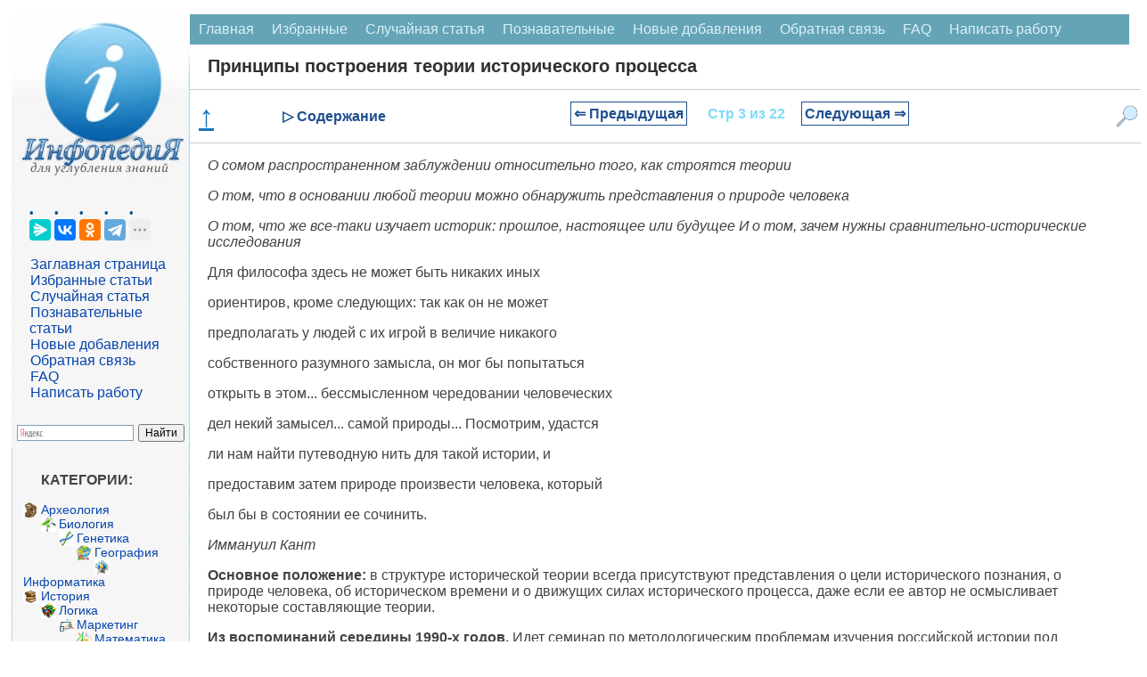

--- FILE ---
content_type: text/html
request_url: https://infopedia.su/1x3948.html
body_size: 17355
content:
﻿

<!DOCTYPE html>
<html lang="ru" dir="ltr" class="client-nojs">
<head>
<meta charset="UTF-8"/>
<meta name="viewport" content="width=device-width, initial-scale=1">
	<meta name="description" content="самой природы. Посмотрим, удастся ли нам найти путеводную нить для такой истории, и предоставим затем природе произвести человека, который был бы в состоянии ее сочинить"><title>Принципы построения теории исторического процесса</title>
<link rel="canonical" href="https://infopedia.su/1x3948.html">


<link rel="shortcut icon" href="/img/icon.ico" type="image/x-icon">

<!-- Yandex Native Ads -->
<script>window.yaContextCb=window.yaContextCb||[]</script>


             <style>

body {font-family: Verdana, Arial, Helvetica; color:#424242; margin: 0px; font-size:14px; }
p{ margin-left: 20px; margin-right: 20px; font-size:16px;  }
@media (min-width: 769px) {
    h1 {
        margin-left: 20px;
        color: #303030;
        font-size: 20px;
        font-weight: bold;
    }

    h2 {
        font-size: 110%;
        padding: 0;
        margin: 20px;
        font-weight: bold;
        border: 0;
    }

    h3, h4 {
        font-size: 90%;
        padding: 0;
        margin: 20px;
        font-weight: bold;
        border: 0;
    }
}

@media (max-width: 768px) {
    h1 {
         margin: 10px 10px 0px 10px; /* Уменьшаем нижний отступ до 0px */
        color: #303030;
        font-size: 18px;
        font-weight: bold;
    }

    h2 {
        font-size: 110%;
        padding: 0;
        margin: 10px;
        font-weight: bold;
        border: 0;
    }

    h3, h4 {
        font-size: 90%;
        padding: 0;
        margin: 10px;
        font-weight: bold;
        border: 0;
    }
}

ul{ margin: 0px; }
pre{ margin: 20px; }
li {
    list-style-type: none; /* Прячем исходные маркеры */
	margin: 0px;
   }
   li:before {
	  margin: 0px;
    color: #00528C; /* Цвет маркера */
    content: "• "; /* Сам маркер */
    padding-right: 5px; /* Расстояние от маркера до текста */
   }
.red{  color: #CC0505; font-size:10px; }

  /* CSS стиль меню сверху */
.topmenu {
    background-color: #64A4B6;
    overflow: hidden;
}
.topmenu a {
    float: left;
    display: block;
    color: #DBF1F7;
    text-align: center;
    padding: 8px 10px;
    text-decoration: none;
    font-size: 16px;
}
.topmenu a:hover {
    background-color: #B6D2D9;
    color: black;
}
.active {
    background-color: #1F6578;
    color: white;
}
.topmenu .icon {
    display: none;
}
 /* КОНЕЦ CSS стиль меню сверху */
 
 .blok {
	border:1px solid #ccc; border-top:0; padding:12px 12px 8px; margin-bottom:2ex; -webkit-border-bottom-right-radius:7px; -webkit-border-bottom-left-radius:7px; -moz-border-radius-bottomright:7px; -moz-border-radius-bottomleft:7px; border-bottom-right-radius:7px; border-bottom-left-radius:7px
}
.blok a{
	font: 14px Verdana, Arial, Helvetica, sans-serif;
	color: #0645AD;
	text-decoration: none ; 
}
.blok a:hover,
.blok a:active,
.blok a:focus { text-decoration: underline;}
 .blokhead{
	background-color: #c8d8ff; font-size:1px; height:9px; -webkit-border-top-left-radius:7px; -webkit-border-top-right-radius:7px; -moz-border-radius-topleft:7px; -moz-border-radius-topright:7px; border-top-left-radius:7px; border-top-right-radius:7px
	}
 
 
   
.leftfon{ background: #FFFFFF url(/img/leftfon.jpg); }
.leftfon2{ background: #F6F6F6; }
.tailfon{ background: #F6F6F6; border-top: 1px solid #A7D7F9; /* Линия справа от текста */  }

.leftdiv{ margin: 20px; }
.aleftdiv{ margin:1px; width: 95%;
	font-size:12pt;
	font: Verdana, Arial, Helvetica, sans-serif;
	color: #0645AD;
	text-decoration: none ;
 }
 a.aleftdiv:hover,
a.aleftdiv:active,
a.aleftdiv:focus { text-decoration: underline;}

.texttail{  color: #333; font-size:10px; }
   .artview{ color: #4682B4; text-transform: uppercase;  margin:1px;padding: 1px 1px 1px 2px;width: 98%; font: 16px Verdana, Arial, Helvetica, sans-serif; }
   .artread{ text-transform: uppercase;  margin:1px;padding: 1px 1px 1px 2px; }



 .pagenav {  font-size:12pt; width: 86%; margin: 0 auto; text-align: center; }  
.pagenav a {
    text-decoration: none;
	background:#fff;
	border: solid 1px #AAE;
	text-align:center;
	color: #205090; 
}
	.pagenav a, .pagenav span {

    padding: 0.3em 0.5em;
    margin-right: 5px;
	margin-bottom: 5px;
	min-width:1em;
	text-align:center;
}
.contentlistdesc {
 margin: 0px;
  padding: 0px;
  background-color: #f8f8f8;
  padding: 0px;
  border: 1px solid #ccc;
  left: 0; /* Убираем отступ слева */
  top: 0; /* При необходимости можно задать отступ сверху */
  max-height: 500px; /* Ограничение по высоте */
  width: 200px; /* Точное ограничение по ширине */
  overflow-y: auto; /* Вертикальная прокрутка */
  overflow-x: hidden; /* Отключаем горизонтальную прокрутку */
}
.contentlistdesc p{
	 margin: 0px;
	 padding: 0px;
}	
.contentlistdesc ul::before {
  content: none;
}
.contentlistdesc ol{
	list-style: none;
	 margin: 5px;
	 padding: 0px;
}	
.contentlistdesc li{
	 margin: 0px;
	 padding: 0px;
	 left: 0; /* Убираем отступ слева */
}
.contentlistdesc a {
  color: #3699dd;
  text-decoration: none;
}

.contentlistdesc a:hover {
  text-decoration: underline;
}	

.similarlist{
	margin: 0 auto; /* Центрирование блока */
  padding: 0px;
  background-color: #f8f8f8;
  padding: 0px;
  border: 1px solid #ccc;
  left: 0; /* Убираем отступ слева */
  top: 0; /* При необходимости можно задать отступ сверху */
  width: 50%; /* Точное ограничение по ширине */
}
.similarlist a {
  color: #3699dd;
  text-decoration: none;
}

.similarlist a:hover {
  text-decoration: underline;
}	




.pagenav .current {
    color: #fff;
	font-weight:bold;
	background:#81DAF5;
	border: solid 1px #AAE;

}
.pagenav .currentmob {
    color: #81DAF5;
	font-weight:bold;
	text-align:center;
	width: 98%; margin: 10px; text-align: center;
}

.pagenav .back_link {display: inline-block;  border: 1px solid; padding: 3px; margin-top: 0px; text-decoration: none; }

.pagenav a:hover {color:#000; border: solid 1px #FE9A2E; 
text-shadow: 1px 1px 5px #FE9A2E, 0 0 0.1em #FE9A2E; /* Параметры тени */
}
.pagenav .next_link {display: inline-block; border: 1px solid; padding: 3px; margin-top: 0px; text-decoration: none; }

.pagenav .back_linkmob {display: inline-block;  border: 1px solid; padding: 3px; margin-top: 0px; text-decoration: none; left: 5px;}

.pagenav a:hover {color:#000; border: solid 1px #FE9A2E; 
text-shadow: 1px 1px 5px #FE9A2E, 0 0 0.1em #FE9A2E; /* Параметры тени */
}
.pagenav .next_linkmob {display: inline-block; border: 1px solid; padding: 3px; margin-top: 0px; text-decoration: none; right: 5px;}




 .pagenavMob {  font-size:12pt; width: 86%; margin: 0 auto; text-align: center; }  
.pagenavMob a {
    text-decoration: none;
	background:#fff;
	border: solid 1px #AAE;
	text-align:center;
	color: #205090; 
}
	.pagenavMob a, .pagenavMob span {

    padding: 0.3em 0.5em;
    margin-right: 5px;
	margin-bottom: 5px;
	min-width:1em;
	text-align:center;
}
 .FixPagenavMob {
    background-color: #FFFFFF;
    position: relative; 
    width: 100%;
    z-index: 1000;
  }
  
  .pagenav-fixed {
	 width: 100%;
    position: fixed;
    top: 0;
    left: 0;
    right: 0;
    background-color: #F0F0F0;
    box-shadow: 0 4px 8px rgba(0, 0, 0, 0.1);
    padding: 0px;
    z-index: 1000;
    transition: transform 0.3s ease;
  }

  .hiddenFix {
    transform: translateY(-100%);
    transition: transform 0.3s ease;
  }


.pagenavMob .current {
    color: #fff;
	font-weight:bold;
	background:#81DAF5;
	border: solid 1px #AAE;

}
.pagenavMob .currentmob {
    color: #81DAF5;
	font-weight:bold;
	text-align:center;
	width: 98%; margin: 10px; text-align: center;
}

.pagenavMob .back_link {display: inline-block;  border: 1px solid; padding: 3px; margin-top: 0px; text-decoration: none; }

.pagenavMob a:hover {color:#000; border: solid 1px #FE9A2E; 
text-shadow: 1px 1px 5px #FE9A2E, 0 0 0.1em #FE9A2E; /* Параметры тени */
}
.pagenavMob .next_link {display: inline-block; border: 1px solid; padding: 3px; margin-top: 0px; text-decoration: none; }

.pagenavMob .back_linkmob {display: inline-block;  border: 1px solid; padding: 3px; margin-top: 0px; text-decoration: none; left: 5px;}

.pagenavMob a:hover {color:#000; border: solid 1px #FE9A2E; 
text-shadow: 1px 1px 5px #FE9A2E, 0 0 0.1em #FE9A2E; /* Параметры тени */
}
.pagenavMob .next_linkmob {display: inline-block; border: 1px solid; padding: 3px; margin-top: 0px; text-decoration: none; right: 5px;}



img {
    max-width: 100%;     
}
/* DivTable.com */
.divTable{
	display: table;
	width: 100%;
}
.divTableRow {
	display: table-row;
}
.divTableHeading {
	display: table-header-group;
}
.divTableCell, .divTableHead {
	display: table-cell;
	padding: 3px 10px;
}
.divTableHeading {
	display: table-header-group;
	font-weight: bold;
}
.divTableFoot {
	display: table-footer-group;
	font-weight: bold;
}
.divTableBody {
	display: table-row-group;
}

.adBanner {
    background-color: transparent;
    height: 1px;
    width: 1px;
}

.fixcontent.fixed {
    position: sticky;
	top: 0;
    min-height: 2em;
}


.ad-container {
    display: flex;
    flex-direction: column;
    align-items: center;
    width: 100%;
}

.ad-block {
    width: 100%;
    height: 300px;
    margin-bottom: 15px;
}

@media (min-width: 768px) {
    .ad-container {
        flex-direction: row;
        justify-content: space-between;
    }
    .ad-block {
        width: 48%;
        height: 250px;
        margin-bottom: 0;
    }
}


 </style>
  <script async type='text/javascript' src='//s.luxcdn.com/t/225919/360_light.js'></script> 
 
</head>

<body>


<script class='__lxGc__' type='text/javascript'>
((__lxGc__=window.__lxGc__||{'s':{},'b':0})['s']['_225919']=__lxGc__['s']['_225919']||{'b':{}})['b']['_697291']={'i':__lxGc__.b++};
</script>

<script class='__lxGc__' type='text/javascript'>
((__lxGc__=window.__lxGc__||{'s':{},'b':0})['s']['_225919']=__lxGc__['s']['_225919']||{'b':{}})['b']['_697812']={'i':__lxGc__.b++};
</script>

﻿
<div class="divhead">
<table width="98%" border="0" cellpadding="0" cellspacing="0" align="center" bgcolor="#FFF" >
<tr>
    <td width="200" valign="top"  class="leftfon">
	<a href="/"><img src="/img/infopediasu.jpg" align="top"></a>

	<div class="leftdiv">
	

	<script src="https://yastatic.net/share2/share.js"></script>
<div class="ya-share2" data-curtain data-limit="4" data-services="messenger,vkontakte,odnoklassniki,telegram,twitter,moimir,skype,linkedin,lj,blogger"></div>
<br>
<a class="aleftdiv" href="/" title="Перейти на заглавную страницу [alt-shift-z]" accesskey="z">Заглавная страница</a>
<br><a class="aleftdiv" href="/selected.php" title="Избранные статьи">Избранные статьи</a>
<br><a class="aleftdiv" href="/random.php" title="Случайная статья">Случайная статья</a>
<br><a class="aleftdiv" href="/informative.php" title="Познавательные статьи">Познавательные статьи</a>
<br><a class="aleftdiv" href="/news.php" title="Новые добавления">Новые добавления</a>
<br><a class="aleftdiv" href="/call.php" title="Обратная связь">Обратная связь</a>
<br><a class="aleftdiv" href="/faq.php" title="faq">FAQ</a>
<br><a class="aleftdiv" href="/napisat-rabotu.php" title="Написать работу">Написать работу</a>

</div>

<script class='__lxGc__' type='text/javascript'>
((__lxGc__=window.__lxGc__||{'s':{},'b':0})['s']['_225919']=__lxGc__['s']['_225919']||{'b':{}})['b']['_697820']={'i':__lxGc__.b++};
</script>
<div class="ya-site-form ya-site-form_inited_no" onclick="return {'action':'https://infopedia.su/search.php','arrow':false,'bg':'transparent','fontsize':12,'fg':'#000000','language':'ru','logo':'rb','publicname':'Поиск на сайте infopedia.su','suggest':true,'target':'_self','tld':'ru','type':2,'usebigdictionary':true,'searchid':2305205,'input_fg':'#000000','input_bg':'#ffffff','input_fontStyle':'normal','input_fontWeight':'normal','input_placeholder':null,'input_placeholderColor':'#000000','input_borderColor':'#7f9db9'}"><form action="https://yandex.ru/search/site/" method="get" target="_self" accept-charset="utf-8"><input type="hidden" name="searchid" value="2305205"/><input type="hidden" name="l10n" value="ru"/><input type="hidden" name="reqenc" value=""/><input type="search" name="text" value=""/><input type="submit" value="Найти"/></form></div><style type="text/css">.ya-page_js_yes .ya-site-form_inited_no { display: none; }</style><script type="text/javascript">(function(w,d,c){var s=d.createElement('script'),h=d.getElementsByTagName('script')[0],e=d.documentElement;if((' '+e.className+' ').indexOf(' ya-page_js_yes ')===-1){e.className+=' ya-page_js_yes';}s.type='text/javascript';s.async=true;s.charset='utf-8';s.src=(d.location.protocol==='https:'?'https:':'http:')+'//site.yandex.net/v2.0/js/all.js';h.parentNode.insertBefore(s,h);(w[c]||(w[c]=[])).push(function(){Ya.Site.Form.init()})})(window,document,'yandex_site_callbacks');</script>

	<div class="blok">
<p><strong>КАТЕГОРИИ:</strong></p>
		<img src='/path/Arheologia.png' align='left' width='17' height='17' /><a href='/3/' class='adiscipline'>Археология</a><br><img src='/path/Biologia.png' align='left' width='17' height='17' /><a href='/5/' class='adiscipline'>Биология</a><br><img src='/path/Genetika.png' align='left' width='17' height='17' /><a href='/9/' class='adiscipline'>Генетика</a><br><img src='/path/Geografiya.png' align='left' width='17' height='17' /><a href='/10/' class='adiscipline'>География</a><br><img src='/path/Informatika.png' align='left' width='17' height='17' /><a href='/17/' class='adiscipline'>Информатика</a><br><img src='/path/Istoria.png' align='left' width='17' height='17' /><a href='/19/' class='adiscipline'>История</a><br><img src='/path/Logika.png' align='left' width='17' height='17' /><a href='/28/' class='adiscipline'>Логика</a><br><img src='/path/Marketing.png' align='left' width='17' height='17' /><a href='/29/' class='adiscipline'>Маркетинг</a><br><img src='/path/Matematika.png' align='left' width='17' height='17' /><a href='/30/' class='adiscipline'>Математика</a><br><img src='/path/Menedzhment.png' align='left' width='17' height='17' /><a href='/33/' class='adiscipline'>Менеджмент</a><br><img src='/path/Mehanika.png' align='left' width='17' height='17' /><a href='/36/' class='adiscipline'>Механика</a><br><img src='/path/Pedagogika.png' align='left' width='17' height='17' /><a href='/41/' class='adiscipline'>Педагогика</a><br><img src='/path/Religia.png' align='left' width='17' height='17' /><a href='/53/' class='adiscipline'>Религия</a><br><img src='/path/Sotsiologia.png' align='left' width='17' height='17' /><a href='/55/' class='adiscipline'>Социология</a><br><img src='/path/Tehnologia.png' align='left' width='17' height='17' /><a href='/60/' class='adiscipline'>Технологии</a><br><img src='/path/Fizika.png' align='left' width='17' height='17' /><a href='/64/' class='adiscipline'>Физика</a><br><img src='/path/Filosofiya.png' align='left' width='17' height='17' /><a href='/66/' class='adiscipline'>Философия</a><br><img src='/path/Finansi.png' align='left' width='17' height='17' /><a href='/67/' class='adiscipline'>Финансы</a><br><img src='/path/Himiya.png' align='left' width='17' height='17' /><a href='/68/' class='adiscipline'>Химия</a><br><img src='/path/Ekologia.png' align='left' width='17' height='17' /><a href='/71/' class='adiscipline'>Экология</a></div>



	<div class="blok">
<p><strong>ТОП 10 на сайте</strong></p>

<a href="/3xa3b1.html" class="artview">Приготовление дезинфицирующих растворов различной концентрации</a>
<br><br>
<a href="/6xaa7f.html" class="artview">Техника нижней прямой подачи мяча.</a>
<br><br>
<a href="/18x1d8.html" class="artview">Франко-прусская война (причины и последствия)</a>
<br><br>
<a href="/7x8e03.html" class="artview">Организация работы процедурного кабинета</a>
<br><br>
<a href="/14xa7ec.html" class="artview">Смысловое и механическое запоминание, их место и роль в усвоении знаний</a>
<br><br>
<a href="/3x2172.html" class="artview">Коммуникативные барьеры и пути их преодоления</a>
<br><br>
<a href="/10x3045.html" class="artview">Обработка изделий медицинского назначения многократного применения</a>
<br><br>
<a href="/17x11449.html" class="artview">Образцы текста публицистического стиля</a>
<br><br>
<a href="/12x46f7.html" class="artview">Четыре типа изменения баланса</a>
<br><br>
<a href="/13x71b6.html" class="artview">Задачи с ответами для Всероссийской олимпиады по праву</a>
</div>

<br>
<center>
<a href="/go.php?id=10" rel="nofollow" target="_blank" ><img src="/my/edugr3.png"></a>
<br><a href="/go.php?id=11" rel="nofollow" target="_blank" >Мы поможем в написании ваших работ!</a>
</center><br>

<br><br><p><strong>ЗНАЕТЕ ЛИ ВЫ?</strong></p>

	<div class="blok">
<a class="artview" href="/10x97d5.html" >Влияние общества на человека</a>
<br><br><a class="artview" href="/3xa3b1.html" >Приготовление дезинфицирующих растворов различной концентрации</a>
<br><br><a class="artview" href="/18x9d1d.html" >Практические работы по географии для 6 класса</a>
<br><br><a class="artview" href="/7x8e03.html" >Организация работы процедурного кабинета</a>
<br><br><a class="artview" href="/9x29b2.html" >Изменения в неживой природе осенью</a>
<br><br><a class="artview" href="/3xd273.html" >Уборка процедурного кабинета</a>
<br><br><a class="artview" href="/1x905d.html" >Сольфеджио. Все правила по сольфеджио</a>
<br><br><a class="artview" href="/2x2d80.html" >Балочные системы. Определение реакций опор и моментов защемления</a>
</div>


<script class='__lxGc__' type='text/javascript'>
((__lxGc__=window.__lxGc__||{'s':{},'b':0})['s']['_225919']=__lxGc__['s']['_225919']||{'b':{}})['b']['_697816']={'i':__lxGc__.b++};
</script>
	 	
</td>
    <td valign="top">
	

	
<div class="topmenu" id="mytopmenu">
  <a href="/" >Главная</a>
  <a href="/selected.php">Избранные</a>
  <a href="/rand.php">Случайная статья</a>
  <a href="/informative.php">Познавательные</a>
    <a href="/news.php">Новые добавления</a>
	  <a href="/call.php">Обратная связь</a>
	  <a href="/faq.php">FAQ</a>
	  <a href="/napisat-rabotu.php">Написать работу</a>
</div>

 <h1>Принципы построения теории исторического процесса</h1>


<script class='__lxGc__' type='text/javascript'>
((__lxGc__=window.__lxGc__||{'s':{},'b':0})['s']['_225919']=__lxGc__['s']['_225919']||{'b':{}})['b']['_697758']={'i':__lxGc__.b++};
</script>
	

<div class='FixPagenavMob'><a href='#' class='scroll-top'><b>↑</b></a><div class='menu-item' id='toggle-content'>▷ Содержание</div><div class='idlink-block'><div class="pagenavMob" ><a href="/1x3947.html" class="back_linkmob">&lArr; Предыдущая</a><span class="currentmob">Стр 3 из 22</span><a href="/1x3949.html" class="next_linkmob">Следующая &rArr;</a></div></div><img src='/img/search2.png' alt='Поиск' class='menu-item' id='toggle-search'></div><div id="content-list" class="hidden">
                <p style="text-align: center; font-weight: bold; margin-bottom: 10px;">Содержание книги</p>
                <ul><ol><li><a href="1x3946.html">Это философия, которая учит нас с помощью приме-</a></li><li><a href="1x3947.html">Социальная память и профессиональная историография в ситуации постмодерна</a></li><li><span class="contentlinkcurrent">Принципы построения теории исторического процесса</span></li><li><a href="1x3949.html">Из каких структурных элементов строится теория и что в ней главное</a></li><li><a href="1x394a.html">Глава 1 XVIII век — от рационализма К романтизму</a></li><li><a href="1x394b.html">Никаких иных ориентиров, кроме следующих: так как он не может</a></li><li><a href="1x394c.html">Социокультурная ситуация рубежа XVIII—XIX вв.</a></li><li><a href="1x394d.html">Таистории в новое время можно счи- дением является идея так называв-</a></li><li><a href="1x394e.html">Глава 3 XX век: от плюрализма К постмодерну</a></li><li><a href="1x3950.html">Нои во времени и пространстве перспективе и тем самым навязать событию произвольную, поверхностную и внутренне чуждую ему форму.</a></li><li><a href="1x3951.html">Сравнительно-историческое исследование в исторических теориях XVIII-XX вв.</a></li><li><a href="1x3952.html">В свете методологической оппозиции</a></li><li><a href="1x3954.html">Компаративное источниковедение: апробация метода</a></li><li><a href="1x3955.html">Изменения в корпусе исторических источников при переходе от средних веков к новому времени</a></li><li><a href="1x3956.html">Некоторые наблюдения компаративного характера, или испытание описанной модели</a></li><li><a href="1x3957.html">Источники личного происхождения: видовая модель</a></li><li><a href="1x3958.html">Конечно, читатели часто заметят, что энергичные выражения императора ускользнули из моей памяти, но те, которые знали его</a></li><li><a href="1x3959.html">Газеты: проблема классификации и критериев компаративного исследования</a></li><li><a href="1x395a.html">Законодательные акты: проблемы сравнительного анализа</a></li><li><a href="1x395b.html">Складывание системы публикации законодательных актов</a></li><li><a href="1x395c.html">Публикация печатными листами</a></li><li><a href="1x395d.html">Проблема обеспечения эффективности законодательства</a></li></ol></ul>
              </div><div id="search-box" class="hidden">            <p style="text-align: center; font-weight: bold; margin-bottom: 10px;">Поиск на нашем сайте</p>
      <div class="ya-site-form ya-site-form_inited_no" onclick="return {'action':'https://infopedia.su/search.php','arrow':false,'bg':'transparent','fontsize':16,'fg':'#000000','language':'ru','logo':'rb','publicname':'Поиск на сайте infopedia.su','suggest':true,'target':'_self','tld':'ru','type':2,'usebigdictionary':true,'searchid':2305205,'input_fg':'#000000','input_bg':'#ffffff','input_fontStyle':'normal','input_fontWeight':'normal','input_placeholder':null,'input_placeholderColor':'#000000','input_borderColor':'#7f9db9'}">
        <form action="https://yandex.ru/search/site/" method="get" target="_self" accept-charset="utf-8">
          <input type="hidden" name="searchid" value="2305205"/>
          <input type="hidden" name="l10n" value="ru"/>
          <input type="hidden" name="reqenc" value=""/>
          <input type="search" name="text" placeholder="Поиск по сайту"/>
          <input type="submit" value="Найти"/>
        </form>
      </div>
	  </div>
<style>
/* Фиксируем контейнер внизу */
.pagenav-fixed-container {
  position: fixed;
  bottom: 0;
  left: 0;
  right: 0;
  z-index: 1000;
  background-color: #f0f0f0;
}

/* Центрируем меню внутри фиксированного контейнера */
.pagenav-fixed-container .FixPagenavMob {
  width: calc(100% - 40px);
  max-width: 1200px; /* Задайте максимальную ширину по вашему усмотрению */
  margin: 0 auto;
}

/* Скрываем меню при необходимости */
.hiddenFix {
  display: none;
}

/* Убираем позиционирование из .FixPagenavMob */
.FixPagenavMob {
  display: flex;
  justify-content: space-between;
  align-items: center;
  padding: 10px;
  /* background-color и border остаются */
  border-top: 1px solid #ccc;
  border-bottom: 1px solid #ccc;
  flex-wrap: nowrap;
}

/* Остальные стили остаются прежними */
.scroll-top {
  cursor: pointer;
  font-size: 34px;
  color: #1a76b6;
  margin-right: 20px;
}

.menu-item {
  color: #205090;
  font-weight: bold;
  cursor: pointer;
  font-size: 16px;
}

.idlink-block {
  max-width: 65%;
  text-align: center;
  font-weight: bold;
  font-size: 18px;
  white-space: nowrap;
  flex-grow: 1;
}

.FixPagenavMob img.menu-item {
  width: 25px;
  height: 25px;
  margin-left: 20px;
}

.hidden {
  display: none;
}

#content-list,
#similar-list,
#search-box {
  position: absolute;
  z-index: 1001;
  background-color: #fff;
  padding: 10px;
  border: 1px solid #ccc;
  width: 400px;
  max-height: 500px;
  overflow-y: auto;
}

#search-box {
  right: 0px;
  height: 400px;
}

#content-list ul li a:hover,
#similar-list ul li a:hover {
  text-decoration: none;
}

#content-list ul li a,
#similar-list ul li a {
  transition: color 0.3s ease;
}

#content-list ul li a:hover,
#similar-list ul li a:hover {
  color: #007bff;
}
</style>


<script>
document.addEventListener('DOMContentLoaded', function() {
  const navBlock = document.querySelector('.FixPagenavMob');
  let previousScrollPosition = window.pageYOffset || document.documentElement.scrollTop;
  const scrollThreshold = 1500; // Порог пикселей до конца страницы
  const initialNavOffsetTop = navBlock.offsetTop; // Начальная позиция меню
  let isNavFixed = false; // Флаг для отслеживания фиксации

  window.addEventListener('scroll', function() {
    const currentScrollPosition = window.pageYOffset || document.documentElement.scrollTop;
    const totalPageHeight = document.documentElement.scrollHeight;
    const currentWindowHeight = window.innerHeight;
    const distanceToBottom = totalPageHeight - (currentScrollPosition + currentWindowHeight);

    // Фиксация меню внизу при прокрутке
    if (currentScrollPosition > initialNavOffsetTop && !isNavFixed) {
      // Оборачиваем navBlock в фиксированный контейнер
      const fixedContainer = document.createElement('div');
      fixedContainer.classList.add('pagenav-fixed-container');
      navBlock.parentNode.insertBefore(fixedContainer, navBlock);
      fixedContainer.appendChild(navBlock);
      isNavFixed = true;
    } else if (currentScrollPosition <= initialNavOffsetTop && isNavFixed) {
      // Удаляем фиксированный контейнер
      const fixedContainer = navBlock.parentNode;
      if (fixedContainer.classList.contains('pagenav-fixed-container')) {
        fixedContainer.parentNode.insertBefore(navBlock, fixedContainer);
        fixedContainer.parentNode.removeChild(fixedContainer);
      }
      isNavFixed = false;
    }

    // Скрытие меню за 1500 пикселей до конца страницы при прокрутке вниз
    if (distanceToBottom < scrollThreshold && currentScrollPosition > previousScrollPosition) {
      if (navBlock.parentNode.classList.contains('pagenav-fixed-container')) {
        navBlock.parentNode.classList.add('hiddenFix');
      }
    } 
    // Появление меню при прокрутке вверх
    else if (currentScrollPosition < previousScrollPosition && distanceToBottom > scrollThreshold) {
      if (navBlock.parentNode.classList.contains('pagenav-fixed-container')) {
        navBlock.parentNode.classList.remove('hiddenFix');
      }
      if (currentScrollPosition > initialNavOffsetTop && !isNavFixed) {
        // Оборачиваем navBlock в фиксированный контейнер
        const fixedContainer = document.createElement('div');
        fixedContainer.classList.add('pagenav-fixed-container');
        navBlock.parentNode.insertBefore(fixedContainer, navBlock);
        fixedContainer.appendChild(navBlock);
        isNavFixed = true;
      }
    }

    // Если вернулись наверх, сброс меню
    if (currentScrollPosition <= initialNavOffsetTop) {
      if (navBlock.parentNode.classList.contains('pagenav-fixed-container')) {
        navBlock.parentNode.classList.remove('hiddenFix');
      }
      if (isNavFixed) {
        const fixedContainer = navBlock.parentNode;
        if (fixedContainer.classList.contains('pagenav-fixed-container')) {
          fixedContainer.parentNode.insertBefore(navBlock, fixedContainer);
          fixedContainer.parentNode.removeChild(fixedContainer);
        }
        isNavFixed = false;
      }
    }

    previousScrollPosition = currentScrollPosition;
  });
});

document.addEventListener('DOMContentLoaded', function() {
  const contentToggle = document.getElementById('toggle-content');
  const similarToggle = document.getElementById('toggle-similar');
  const searchToggle = document.getElementById('toggle-search');
  const contentList = document.getElementById('content-list');
  const similarList = document.getElementById('similar-list');
  const searchBox = document.getElementById('search-box');
  const scrollTopButton = document.querySelector('.scroll-top');
  let currentOpenList = null;
  const navBlock = document.querySelector('.FixPagenavMob');

  // Функция для переключения раскрывающихся блоков
  function toggleDropdown(toggleElement, dropdownElement) {
    if (!dropdownElement) return; // Проверяем, существует ли элемент

    const isHidden = dropdownElement.classList.contains('hidden');

    // Закрываем текущий открытый блок, если он есть
    if (currentOpenList && currentOpenList !== dropdownElement) {
      currentOpenList.classList.add('hidden');
      currentOpenList.style.display = 'none';
      currentOpenList.style.top = '';
      currentOpenList.style.bottom = '';
      currentOpenList.style.position = '';
    }

    // Открываем выбранный блок
    if (isHidden) {
      const rect = toggleElement.getBoundingClientRect();
      const scrollTop = window.pageYOffset || document.documentElement.scrollTop;

      // Определяем ширину экрана и позиции элемента
      const screenWidth = window.innerWidth;
      const blockWidth = 430; // Ширина выпадающего блока
      let leftPosition = rect.left + rect.width / 2 - blockWidth / 2;

      // Корректируем позицию, если блок выходит за границы экрана
      if (leftPosition + blockWidth > screenWidth) {
        leftPosition = screenWidth - blockWidth - 10; // Отступ 10px
      }
      if (leftPosition < 0) {
        leftPosition = 10; // Отступ 10px
      }

      // Устанавливаем позицию блока относительно меню
      if (navBlock.parentNode.classList.contains('pagenav-fixed-container')) {
        // Если меню фиксировано внизу
        dropdownElement.style.position = 'fixed';
        dropdownElement.style.top = '';
        dropdownElement.style.bottom = (window.innerHeight - rect.top) + 'px'; // Размещаем над меню
      } else {
        // Меню на исходной позиции
        dropdownElement.style.position = 'absolute';
        dropdownElement.style.bottom = '';
        dropdownElement.style.top = (rect.bottom + scrollTop) + 'px';
      }

      dropdownElement.style.left = leftPosition + 'px';
      dropdownElement.classList.remove('hidden');
      dropdownElement.style.display = 'block';
      currentOpenList = dropdownElement;
    } else {
      dropdownElement.classList.add('hidden');
      dropdownElement.style.display = 'none';
      currentOpenList = null;
    }
  }

  // Обработчик клика для "Содержание"
  if (contentToggle && contentList) {
    contentToggle.addEventListener('click', function(event) {
      event.stopPropagation(); // Предотвращаем закрытие при клике на сам элемент
      toggleDropdown(contentToggle, contentList);
    });
  }

  // Обработчик клика для "Похожие статьи"
  if (similarToggle && similarList) {
    similarToggle.addEventListener('click', function(event) {
      event.stopPropagation(); // Предотвращаем закрытие при клике на сам элемент
      toggleDropdown(similarToggle, similarList);
    });
  }

  // Обработчик клика для "Поиск"
  if (searchToggle && searchBox) {
    searchToggle.addEventListener('click', function(event) {
      event.stopPropagation(); // Предотвращаем закрытие при клике на сам элемент
      toggleDropdown(searchToggle, searchBox);
    });
  }

  // Закрытие блоков при клике вне списка
  document.addEventListener('click', function(event) {
    if (
      currentOpenList &&
      !currentOpenList.contains(event.target) &&
      !event.target.classList.contains('menu-item')
    ) {
      currentOpenList.classList.add('hidden');
      currentOpenList.style.display = 'none';
      currentOpenList = null;
    }
  });

  // Прокрутка вверх при клике на стрелку
  if (scrollTopButton) {
    scrollTopButton.addEventListener('click', function(event) {
      event.preventDefault();
      window.scrollTo({ top: 0, behavior: 'smooth' });
    });
  }
});
</script>

<p><i>О сомом распространенном заблуждении относительно того, как строятся теории</i></p>
 <p><i>О том, что в основании любой теории можно обнаружить пред­ставления о природе человека</i></p>
 <p><i>О том, что же все-таки изучает историк: прошлое, настоящее или будущее И о том, зачем нужны сравнительно-исторические исследования</i></p>
 <p>Для философа здесь не может быть никаких иных</p>
 <p>ориентиров, кроме следующих: так как он не может</p>
 <p>предполагать у людей с их игрой в величие никакого</p>
 <p>собственного разумного замысла, он мог бы попытаться</p>
 <p>открыть в этом... бессмысленном чередовании человеческих</p>
 <p>дел некий замысел... самой природы... Посмотрим, удастся</p>
 <p>ли нам найти путеводную нить для такой истории, и</p>
 <p>предоставим затем природе произвести человека, который</p>
 <p>был бы в состоянии ее сочинить.</p>
 <p><i>Иммануил Кант</i></p>
 <p><strong>Основное положение:</strong> в структуре исторической теории всегда присут­ствуют представления о цели исторического познания, о природе человека, об историческом времени и о движущих силах истори­ческого процесса, даже если ее автор не осмысливает некоторые составляющие теории.</p>
 <p><strong>Из воспоминаний середины 1990-х годов.</strong> Идет семинар по методоло­гическим проблемам изучения российской истории под руковод­ством А. С. Ахиезера. Разгар дискуссии. Слово берет профессио­нальный историк — старший научный сотрудник Института рос­сийской истории РАН и заявляет следующее: вы, философы, конечно можете обсуждать все эти теоретике-познавательные про­блемы, но у нас, историков (говорить от имени «мы» — не правда ли, знакомый дискурс?), другие задачи, мы еще не знаем <strong><i>всех фактов</i></strong> (!?) российской истории, например, XIX в. (кстати, доб­рая половина дискутировавших были как раз профессиональными историками).</p>
 
 <p><strong>1. Как не строятся</strong> теории</p>
 <p>Одним из самых устойчивых заблуждений обыденного сознания является убежденность что теории создаются путем обобщения фак­тов. В основе этого убеждения лежит картезианская уверенность, что путем критического анализа можно установить <i>с очевидностью «дос­товерные», «объективные» факты.</i> Следующим шагом на этом тупико­вом пути будет мысль о критериях достоверности и объективности факта. И здесь мы встречаемся еще с одним не менее стойким заблуж­дением: аксиоматично предполагается, что факт достоверен, если он соответствует действительности или «объективной реальности». Логи­ческая ловушка захлопнулась: мы изучаем отдельные факты (вернее нам кажется, что факты, которые мы изучаем, <i>отдельные, независи­мые друг от друга)</i> с тем, чтобы воссоздать историческую реальность; проверяем (верифицируем) полученное научное знание о фактах пу­тем соотнесения с исторической реальностью, которую мы собира­лись описать при помощи устанавливаемых нами фактов, достовер­ность которых проверяем путем соотнесения с описываемой нами на их основе «объективной реальностью», etc.</p>
 <p>Остроумно описал это исследовательское заблуждение русский философ рубежа XIX—XX вв. В. Ф. Эрн, рецензируя книгу немецкого богослова А. Гарнака «Сущность христианства», переведенную в 1907 г. на русский язык. Проследим логику В. Ф. Эрна,</p>
 <p>«...Свои заключения, свою общую точку зрения он [Гарнак. — <i>М.</i> Р.] строит, имея в виду груды сырого материала, и старается всегда го­ворить только то, что говорят сами факты. Едва ли можно отыскать другой пример такого бережного и добросовестного отношения к источникам, как у Гарнака...</p>
 <p>...Задавшись целью исторически определить существенные черты христианства, Гарнак действительно широко понимает свою задачу...</p>
 <p>...Он говорит: &quot;...Мы имеем тут депо не с 'учением', которое передается с однообразными повторениями или искажается произ­вольно, а с <i>жизнью,</i> которая вспыхивает с новой силой и горит своим собственным пламенем... христианскую религию мы можем уяснить только при помощи всесторонней индукции, охватывающей его во всей его истории&quot;.</p>
 <p>Разберем критически эти мысли Гарнака.</p>
 <p>Если вдуматься серьезно, можно без особого труда увидать, что Гарнак за данное здесь считает то, что, по его собственным словам, является для него только <i>искомым:</i> другими словами, тут совершает­ся перед нами очевидное исследовательское <i>petitio principii.</i> Хрис­тианам, т.е. людям, совершенно определенно {но вненаучным путем) знающим, что такое христианство, конечно, легко разобраться в исто­рии того, что называют историей христианства, из всей бесконечной суммы событий, движений, фактов крупных и мелких, составляющих</p>
 
 <p>-6867</p>
 <p>эту историю, квалифицировать как христианское только то, что вы­держивает этот внутренний критерий, имеющийся у них вследствие реальной их принадлежности к христианству и, повторяю, получен­ный ими <i>вненаучным</i> путем... Определенностью и безусловностью этого критерия они проверяют и дополняют недостаточность и услов­ность своих исторических знаний, а не путем истории создают этот критерий. Такая точка зрения требует философского оправдания...</p>
 <p>Совершенно иначе обстоит дело с точкой зрения Гарнака.</p>
 <p>Он задается целью определить существенные черты Евангелия по данным истории. Если он хочет их только <i>определить</i> (т.е. еще только отыскать), то, значит, они еще неизвестны. Следовательно, не­известное, т.е. нечто такое, познание чего он может приобрести только из данных истории (ибо религиозно-философское рассмотрение он отвергает решительно и принципиально), он должен найти в бесконечно сложной и запутанной куче фактов, которую представляет из себя история, если к ней подходить без определенных и вполне ясных вопросов. Только представить себе ясно, что из этого получается.</p>
 <p>Во-первых, чго он будет искать? Во-вторых, <i>где,</i> в каком месте <i>истории!</i> В-третьих, по каким признакам в бесконечной массе имею­щегося перед ним материала он будет различать то, что ему нужно?</p>
 <p>...Таким образом, если подойти к методам Гарнака критически, то обнаруживается полная их негодность и философская бесприн­ципность, и если из его книги получается в конце концов одно из самых замечательных произведений, имеющих предметом своим пер­воначальное христианство, — то это достигается не строгим приме­нением этих негодных методов, а, наоборот, полным их игнорирова­нием...»<sup>1</sup>.</p>
 <p>Немного подумав, мы будем вынуждены согласиться с В. Ф. Эр-ном и неизбежно придем к очень простой мысли, что, несомненно, <strong><i>до начала исследования</i></strong> в голове историка уже есть некоторые <strong><i>пред­ставления,</i></strong> которые заставляют его обращаться к исследованию тех или иных вопросов, искать и отбирать определенные источники, из­влекать из них вполне определенную информацию, излагать ее так, а не иначе и т.д. Поэтому реальный выбор осуществляется не между «пустой головой» и сознанием, в котором в единстве существуют зна­ния и представления, а между осмысленной, логически выстроенной исследовательской гипотезой и описанным выше заблуждением... Этот феномен неоднократно описан разными мыслителями — от филосо­фов до писателей.</p>
 <p>«Вопреки своему сознательному замыслу социология не могла избежать и не избегла участи быть социальной философией; но эта</p>
 <p><strong>' <i>Эрн В. Ф.</i> Методы исторического исследования и</strong> книга <strong>Гарнака «Сущность христианства»//Соч. М., 1991. С. 245-264.</strong></p>
 
 <p>философия, будучи неосознанной, обычно является вульгарной и ба­нальной, духовно и научно не углубленной и необоснованной; в ней по большей части преобладают течения, давно преодоленные фило­софской мыслью, но утвердившиеся в общественном мнении толпы, вроде эволюционизма, дарвинизма, материализма или же популяр­ного этического идеализма и т.п.».</p>
 <p>С. Л. Франк<sup>2</sup></p>
 <p>«Когда писатель (и вообще художник) говорит, что, работая, не ду­мал о правилах, это означает только, что он не знал, что знает правила. Ребенок отлично говорит на родном языке, но не мог бы описать его грамматику. Однако грамматик — это не тот, кто единственный зна­ет правила языка. Их превосходно знает, хотя об этом не знает, и ребенок. Грамматик — единственный, кто знает, почему и как знает язык ребенок».</p>
 <p>У. Эко<sup>3</sup></p>
 <p>Но если теория строится не путем обобщения «объективных», раз и навсегда установленных фактов, то как же соотносятся факты и теория? Не вносим ли мы свою предвзятость в теоретическую конст­рукцию?</p>
 <p>На этот вопрос почти двести лет назад ответил Гегель:</p>
 <p>«...между прочим, мы не должны дать обмануть себя историкам-специалистам, потому что они, особенно пользующиеся значитель­ным авторитетом немецкие историки, делают то, в чем они упрекают философов, а именно — допускают априорные вымыслы в истории......мы можем формулировать как первое условие необходи­мость верного понимания того, что является историческим; но такие общие выражения, как &quot;верное&quot; и &quot;понимание&quot;, двусмысленны. Даже обыкновенный заурядный историк, который, может быть, думает и утверждает, что он пассивно воспринимает и доверяет лишь данному, и тот не является пассивным в своем мышлении, а привносит свои категории и рассматривает при их посредстве данное; в особенно­сти разум должен не бездействовать, а размышлять, когда дело идет о всем том, что должно быть научным; кто разумно смотрит на мир, на того и мир смотрит разумно; то и другое взаимно обусловливают друг друга»-<sup>1</sup>.</p>
 <p>Последуем совету Гегеля: попытаемся разумно взглянуть на стро­ение теорий исторического процесса.</p>
 <p><sup>2</sup> <i>Франк С. Л.</i> Духовные основы общества. <strong>М., 1992. С. 21.</strong></p>
 <p><strong><sup>3</sup> <i>Эко У.</i> Рассказывание</strong> процесса//Эко <strong>У. Имя розы. СПб., 1997. С. 602.</strong></p>
 <p><sup>4</sup> <i>Гегель Г.-В.-Ф.</i> Лекции по философии истории. СПб., 1993. С. 65.</p>	 <table width="100%" border="0" cellspacing="0" cellpadding="0"><tbody><tr><td width="80%" >

	<br><div class="pagenav" ><a href="/1x3947.html" class="back_link">&lArr; Предыдущая</a><a href="/1x3946.html">1</a><a href="/1x3947.html">2</a><span class="current">3</span><a href="/1x3949.html">4</a><a href="/1x394a.html">5</a><a href="/1x394b.html">6</a><a href="/1x394c.html">7</a><a href="/1x394d.html">8</a><a href="/1x394e.html">9</a><a href="/1x3950.html">10</a><a href="/1x3949.html" class="next_link">Следующая &rArr;</a></div><br>	</td><td  width="20%"><font color="red">Поделиться:</font>
<script src="https://yastatic.net/share2/share.js"></script>
<div class="ya-share2" data-curtain data-limit="5" data-services="messenger,vkontakte,odnoklassniki,telegram,twitter,moimir,skype,linkedin,lj,blogger"></div>
</td></tr></tbody></table>
 <br>


	 <script class='__lxGc__' type='text/javascript'>
((__lxGc__=window.__lxGc__||{'s':{},'b':0})['s']['_225919']=__lxGc__['s']['_225919']||{'b':{}})['b']['_697819']={'i':__lxGc__.b++};
</script>
  
 <!-- Yandex Native Ads C-A-2162751-11 -->
<div id="yandex_rtb_C-A-2162751-11"></div>
<script>window.yaContextCb.push(()=>{
  Ya.Context.AdvManager.renderWidget({
    renderTo: 'yandex_rtb_C-A-2162751-11',
    blockId: 'C-A-2162751-11'
  })
})</script>
 
<br>
 <div class="ya-site-form ya-site-form_inited_no" onclick="return {'action':'https://infopedia.su/search.php','arrow':false,'bg':'transparent','fontsize':12,'fg':'#000000','language':'ru','logo':'rb','publicname':'Поиск на сайте infopedia.su','suggest':true,'target':'_self','tld':'ru','type':2,'usebigdictionary':true,'searchid':2305205,'input_fg':'#000000','input_bg':'#ffffff','input_fontStyle':'normal','input_fontWeight':'normal','input_placeholder':null,'input_placeholderColor':'#000000','input_borderColor':'#7f9db9'}"><form action="https://yandex.ru/search/site/" method="get" target="_self" accept-charset="utf-8"><input type="hidden" name="searchid" value="2305205"/><input type="hidden" name="l10n" value="ru"/><input type="hidden" name="reqenc" value=""/><input type="search" name="text" value=""/><input type="submit" value="Найти"/></form></div><style type="text/css">.ya-page_js_yes .ya-site-form_inited_no { display: none; }</style><script type="text/javascript">(function(w,d,c){var s=d.createElement('script'),h=d.getElementsByTagName('script')[0],e=d.documentElement;if((' '+e.className+' ').indexOf(' ya-page_js_yes ')===-1){e.className+=' ya-page_js_yes';}s.type='text/javascript';s.async=true;s.charset='utf-8';s.src=(d.location.protocol==='https:'?'https:':'http:')+'//site.yandex.net/v2.0/js/all.js';h.parentNode.insertBefore(s,h);(w[c]||(w[c]=[])).push(function(){Ya.Site.Form.init()})})(window,document,'yandex_site_callbacks');</script></div>
 
 

 
 <div class="blokhead"></div>
<div class="blok">
<p align="center"><strong>Познавательные статьи:</strong></p>
﻿<div class="divTable">
<div class="divTableBody">
<div class="divTableRow">
<div class="divTableCell" style="width: 50%;">
<a href="/7x8e03.html" class="artview">Организация работы процедурного кабинета</a><br>
<a href="/7x8e03.html"><img src="/art/33.jpg" width="250" /></a>
</div><div class="divTableCell" style="width: 50%;">
<a href="/8x411b.html" class="artview">Статус республик в составе РФ</a><br>
<a href="/8x411b.html"><img src="/art/34.jpg" width="250" /></a>
</div></div>
<div class="divTableRow">
<div class="divTableCell" style="width: 50%;">
<a href="/2x74a5.html" class="artview">Понятие финансов, их функции и особенности</a><br>
<a href="/2x74a5.html"><img src="/art/35.jpg" width="250" /></a>
</div><div class="divTableCell" style="width: 50%;">
<a href="/21xa730.html" class="artview">Сущность демографической политии</a><br>
<a href="/21xa730.html"><img src="/art/36.jpg" width="250" /></a>
</div>
</div>
</div>


﻿ </td>
</tr>
<tr>
    <td width="200" valign="top"  class="leftfon2">
	 <!--LiveInternet counter--><script type="text/javascript"><!--
new Image().src = "//counter.yadro.ru/hit?r"+
escape(document.referrer)+((typeof(screen)=="undefined")?"":
";s"+screen.width+"*"+screen.height+"*"+(screen.colorDepth?
screen.colorDepth:screen.pixelDepth))+";u"+escape(document.URL)+
";"+Math.random();//--></script><!--/LiveInternet-->


<!-- Yandex.Metrika counter -->
<script type="text/javascript" >
   (function(m,e,t,r,i,k,a){m[i]=m[i]||function(){(m[i].a=m[i].a||[]).push(arguments)};
   m[i].l=1*new Date();
   for (var j = 0; j < document.scripts.length; j++) {if (document.scripts[j].src === r) { return; }}
   k=e.createElement(t),a=e.getElementsByTagName(t)[0],k.async=1,k.src=r,a.parentNode.insertBefore(k,a)})
   (window, document, "script", "https://mc.yandex.ru/metrika/tag.js", "ym");

   ym(90959864, "init", {
        clickmap:true,
        trackLinks:true,
        accurateTrackBounce:true
   });
</script>
<noscript><div><img src="https://mc.yandex.ru/watch/90959864" style="position:absolute; left:-9999px;" alt="" /></div></noscript>
<!-- /Yandex.Metrika counter -->


</td>  
<td valign="top"  class="tailfon">
<p class="texttail">Последнее изменение этой страницы: 2016-04-07; просмотров: 508; <a href='/call.php' class='red'>Нарушение авторского права страницы</a>;  <a href='/go.php?id=12' rel='nofollow' target='_blank' class='red'>Мы поможем в написании вашей работы!</a></p>

<p class="texttail"><a href="/">infopedia.su</a> Все материалы представленные на сайте исключительно с целью ознакомления читателями и не преследуют коммерческих целей или нарушение авторских прав. <a href="/call.php">Обратная связь</a> - 18.191.55.125 (0.012 с.)  </p>
 </td>
</tr>
</table>
	</div>

<!-- Google Tag Manager -->
<script>(function(w,d,s,l,i){w[l]=w[l]||[];w[l].push({'gtm.start':
new Date().getTime(),event:'gtm.js'});var f=d.getElementsByTagName(s)[0],
j=d.createElement(s),dl=l!='dataLayer'?'&l='+l:'';j.async=true;j.src=
'https://www.googletagmanager.com/gtm.js?id='+i+dl;f.parentNode.insertBefore(j,f);
})(window,document,'script','dataLayer','GTM-5XN384S');</script>
<!-- End Google Tag Manager -->



<script src="https://yandex.ru/ads/system/context.js" async></script>



 
<script defer src="https://eduforms.org/partnersforms/widget/?component=copyPaste&subComponent=2&ref=96efe5b94400ecf1"></script>

</body>
</html>
